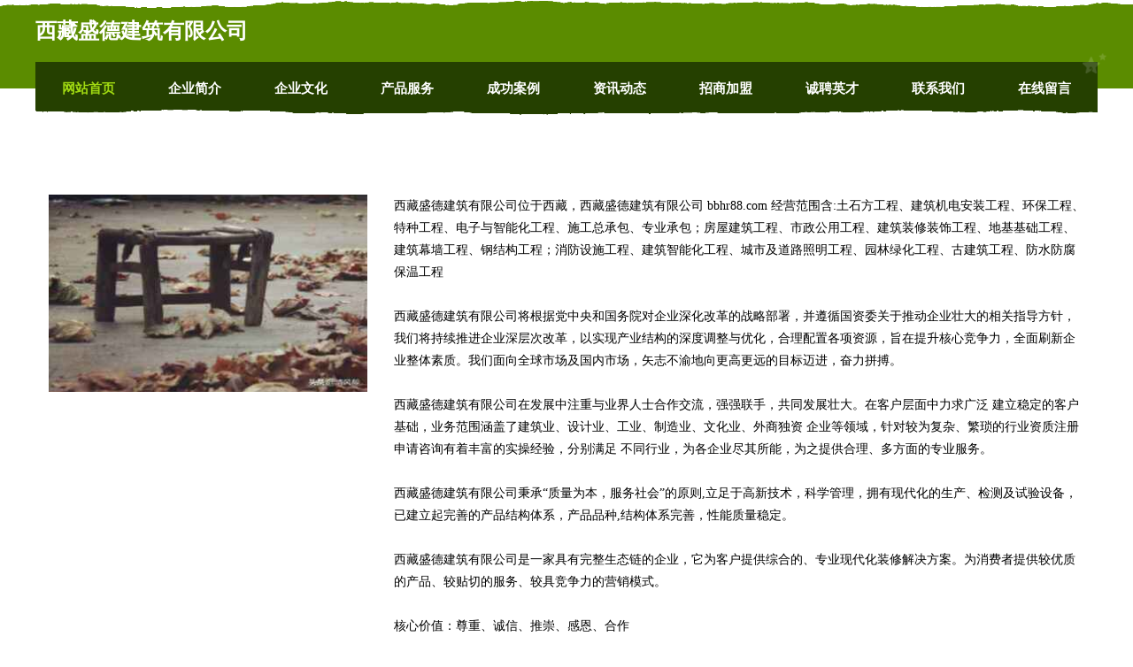

--- FILE ---
content_type: text/html
request_url: http://bbhr88.com/
body_size: 7268
content:
<!DOCTYPE html>
<html>
<head>
    <meta charset="utf-8" />
    <title>西藏盛德建筑有限公司 - 首页</title>
    <meta name="keywords" content="西藏盛德建筑有限公司,bbhr88.com,能源" />
    <meta name="description" content="西藏盛德建筑有限公司bbhr88.com经营范围含:土石方工程、建筑机电安装工程、环保工程、特种工程、电子与智能化工程、施工总承包、专业承包；房屋建筑工程、市政公用工程、建筑装修装饰工程、地基基础工程、建筑幕墙工程、钢结构工程；消防设施工程、建筑智能化工程、城市及道路照明工程、园林绿化工程、古建筑工程、防水防腐保温工程。" />
    <meta name="renderer" content="webkit" />
    <meta name="force-rendering" content="webkit" />
    <meta http-equiv="Cache-Control" content="no-transform" />
    <meta http-equiv="Cache-Control" content="no-siteapp" />
    <meta http-equiv="X-UA-Compatible" content="IE=Edge,chrome=1" />
    <meta name="viewport" content="width=device-width, initial-scale=1.0, user-scalable=0, minimum-scale=1.0, maximum-scale=1.0" />
    <meta name="applicable-device" content="pc,mobile" />
    <meta property="og:type" content="website" />
    <meta property="og:url" content="http://bbhr88.com/" />
    <meta property="og:site_name" content="西藏盛德建筑有限公司" />
    <meta property="og:title" content="西藏盛德建筑有限公司 - 首页" />
    <meta property="og:keywords" content="西藏盛德建筑有限公司,bbhr88.com,能源" />
    <meta property="og:description" content="西藏盛德建筑有限公司bbhr88.com经营范围含:土石方工程、建筑机电安装工程、环保工程、特种工程、电子与智能化工程、施工总承包、专业承包；房屋建筑工程、市政公用工程、建筑装修装饰工程、地基基础工程、建筑幕墙工程、钢结构工程；消防设施工程、建筑智能化工程、城市及道路照明工程、园林绿化工程、古建筑工程、防水防腐保温工程。" />
    <link rel="icon" type="image/svg+xml" href="/static/logo.svg">
    <link rel="stylesheet" href="/static/css/style10.css" type="text/css" />
</head>
<body>
     <div class="header">
        <img src="[data-uri]" class="icon-bg" />
        <div class="header-top container">
            <div class="logo"><span>西藏盛德建筑有限公司</span></div>
        </div>
    </div>
    <div class="navigation container">
            <a href="http://bbhr88.com" class="active"><span data-hover="网站首页">网站首页</span></a>
            <a href="http://bbhr88.com/about.html"><span data-hover="企业简介">企业简介</span></a>
            <a href="http://bbhr88.com/culture.html"><span data-hover="企业文化">企业文化</span></a>
            <a href="http://bbhr88.com/service.html"><span data-hover="产品服务">产品服务</span></a>
            <a href="http://bbhr88.com/case.html"><span data-hover="成功案例">成功案例</span></a>
            <a href="http://bbhr88.com/news.html"><span data-hover="资讯动态">资讯动态</span></a>
            <a href="http://bbhr88.com/join.html"><span data-hover="招商加盟">招商加盟</span></a>
            <a href="http://bbhr88.com/job.html"><span data-hover="诚聘英才">诚聘英才</span></a>
            <a href="http://bbhr88.com/contact.html"><span data-hover="联系我们">联系我们</span></a>
            <a href="http://bbhr88.com/feedback.html"><span data-hover="在线留言">在线留言</span></a>
            <img src="[data-uri]" class="icon-star" />
            <img src="[data-uri]" class="icon-bg" />
    </div>
    <div class="container content-container">
        <div class="content">
            <img src="http://bbhr88.com/static/cover/cont_11547.jpg" class="image" />
            <div class="content-text">
                <p>西藏盛德建筑有限公司位于西藏，西藏盛德建筑有限公司 bbhr88.com 经营范围含:土石方工程、建筑机电安装工程、环保工程、特种工程、电子与智能化工程、施工总承包、专业承包；房屋建筑工程、市政公用工程、建筑装修装饰工程、地基基础工程、建筑幕墙工程、钢结构工程；消防设施工程、建筑智能化工程、城市及道路照明工程、园林绿化工程、古建筑工程、防水防腐保温工程</p>
                <p>西藏盛德建筑有限公司将根据党中央和国务院对企业深化改革的战略部署，并遵循国资委关于推动企业壮大的相关指导方针，我们将持续推进企业深层次改革，以实现产业结构的深度调整与优化，合理配置各项资源，旨在提升核心竞争力，全面刷新企业整体素质。我们面向全球市场及国内市场，矢志不渝地向更高更远的目标迈进，奋力拼搏。</p>
                <p>西藏盛德建筑有限公司在发展中注重与业界人士合作交流，强强联手，共同发展壮大。在客户层面中力求广泛 建立稳定的客户基础，业务范围涵盖了建筑业、设计业、工业、制造业、文化业、外商独资 企业等领域，针对较为复杂、繁琐的行业资质注册申请咨询有着丰富的实操经验，分别满足 不同行业，为各企业尽其所能，为之提供合理、多方面的专业服务。</p>
                <p>西藏盛德建筑有限公司秉承“质量为本，服务社会”的原则,立足于高新技术，科学管理，拥有现代化的生产、检测及试验设备，已建立起完善的产品结构体系，产品品种,结构体系完善，性能质量稳定。</p>
                <p>西藏盛德建筑有限公司是一家具有完整生态链的企业，它为客户提供综合的、专业现代化装修解决方案。为消费者提供较优质的产品、较贴切的服务、较具竞争力的营销模式。</p>
                <p>核心价值：尊重、诚信、推崇、感恩、合作</p>
                <p>经营理念：客户、诚信、专业、团队、成功</p>
                <p>服务理念：真诚、专业、精准、周全、可靠</p>
                <p>企业愿景：成为较受信任的创新性企业服务开放平台</p>
            </div>
        </div>
    </div>

    <div class="footer">
        <img src="[data-uri]" class="icon-bg" />
        <div class="friendly-warp">
            
            <a href="http://chysjy.com" target="_blank"><span>内蒙古金鹰新材料股份有限公司</span></a>
            
            <a href="http://www.zblucui.com" target="_blank"><span>贵州众达环保有限公司</span></a>
            
            <a href="http://www.51kbook.com" target="_blank"><span>山东烟台华联物流有限公司</span></a>
            
            <a href="http://qiaosongzx.com" target="_blank"><span>澳门立信新能源有限公司</span></a>
            
            <a href="http://m.zgdnk.com" target="_blank"><span>四川郫都区升联新材料有限公司</span></a>
            
            <a href="http://ghdjj.com" target="_blank"><span>黑龙江精诚环保股份有限公司</span></a>
            
            <a href="http://www.dhxfd.com" target="_blank"><span>云南安瑞教育有限公司</span></a>
            
            <a href="http://m.0826i.com" target="_blank"><span>江苏吴江区电梦新材料有限公司</span></a>
            
            <a href="http://www.wlaqm.com" target="_blank"><span>宁夏鸿涛金融有限公司</span></a>
            
            <a href="http://m.a0r4.com" target="_blank"><span>江苏溧水区皓慕房地产有限公司</span></a>
            
            <a href="http://m.longyuanlvye.com" target="_blank"><span>上海青浦区科技房地产有限公司</span></a>
            
            <a href="http://m.fzxlb.com" target="_blank"><span>澳门兴源贸易有限公司</span></a>
            
            <a href="http://www.dpdbe.com" target="_blank"><span>河北运名服务有限公司</span></a>
            
            <a href="http://www.k3607.com" target="_blank"><span>安徽荣盛金融集团有限公司</span></a>
            
            <a href="http://www.nhnwj.com" target="_blank"><span>贵州国智教育集团有限公司</span></a>
            
            <a href="http://m.sbgou.com" target="_blank"><span>天津南开区天宇旅游有限公司</span></a>
            
            <a href="http://hjdms.com" target="_blank"><span>宁夏捷信生物科技有限公司</span></a>
            
            <a href="http://www.g6938.com" target="_blank"><span>四川宜宾精诚机械有限公司</span></a>
            
            <a href="http://m.vstkb.com" target="_blank"><span>河北安瑞环保有限公司</span></a>
            
            <a href="http://m.grmbf.com" target="_blank"><span>吉林亿迈化工集团有限公司</span></a>
            
            <a href="http://www.haoftp.com" target="_blank"><span>陕西白盈建材有限公司</span></a>
            
            <a href="http://m.hgpzs.com" target="_blank"><span>江西森霸智能制造有限公司</span></a>
            
            <a href="http://www.dutnq.com" target="_blank"><span>吉林未来化工有限公司</span></a>
            
            <a href="http://m.rongfengip.com" target="_blank"><span>青海明辉新材料有限公司</span></a>
            
            <a href="http://m.thxfw.com" target="_blank"><span>甘肃易天新能源有限公司</span></a>
            
            <a href="http://hgpzs.com" target="_blank"><span>广西鑫瑞能源有限公司</span></a>
            
            <a href="http://sxjad.com" target="_blank"><span>辽宁浑南区顺昌保险有限公司</span></a>
            
            <a href="http://m.jhckf.com" target="_blank"><span>江西天泽保险有限公司</span></a>
            
            <a href="http://bzruo.com" target="_blank"><span>湖南宁乡市兴华人工智能有限公司</span></a>
            
            <a href="http://www.yougelvshi.com" target="_blank"><span>北京平谷区星辰能源有限公司</span></a>
            
            <a href="http://m.nxvmg.com" target="_blank"><span>辽宁中山区寰祺智能制造有限公司</span></a>
            
            <a href="http://m.fkqcn.com" target="_blank"><span>河南三门峡彩辉环保有限公司</span></a>
            
            <a href="http://m.xyczpw.com" target="_blank"><span>甘肃裕盛证券有限公司</span></a>
            
            <a href="http://m.imewp.com" target="_blank"><span>辽宁丹东杰霄机械有限公司</span></a>
            
            <a href="http://ylj9.com" target="_blank"><span>新疆瑞安房地产有限公司</span></a>
            
            <a href="http://m.itech200.com" target="_blank"><span>福建思明区锦程环保有限公司</span></a>
            
            <a href="http://m.zs-flj.com" target="_blank"><span>安徽升妙人工智能有限公司</span></a>
            
            <a href="http://lbhxs.com" target="_blank"><span>青海盛世新材料股份有限公司</span></a>
            
            <a href="http://www.tukahudong.com" target="_blank"><span>安徽亦皓生物科技有限公司</span></a>
            
            <a href="http://www.bbhr88.com" target="_blank"><span>山西辰德人工智能有限公司</span></a>
            
        </div>
        <div class="footer-end">
            <div style="margin-bottom: 6px;">
                <a href="/sitemap.xml" target="_blank"><span>网站XML地图</span></a> <span>|</span> <a href="/sitemap.txt" target="_blank"><span>网站TXT地图</span></a> <span>|</span> <a href="/sitemap.html" target="_blank"><span>网站HTML地图</span></a>
            </div>
            <span>©CopyRight 2015-2026 西藏盛德建筑有限公司, 西藏 版权所有 </span>
            <span><img src="/static/email.png?size=14&color=ffffff" alt="联系邮箱" style="vertical-align:middle;"></span>
        </div>  
    </div>
</body>
</html>


--- FILE ---
content_type: text/css
request_url: http://bbhr88.com/static/css/style10.css
body_size: 9228
content:
html,body,div,span,applet,object,iframe,h1,h2,h3,h4,h5,h6,p,blockquote,pre,a,abbr,acronym,address,big,cite,code,del,dfn,em,img,ins,kbd,q,s,samp,small,strike,strong,sub,sup,tt,var,b,u,i,center,dl,dt,dd,ol,ul,li,fieldset,form,label,legend,table,caption,tbody,tfoot,thead,tr,th,td,article,aside,canvas,details,embed,figure,figcaption,footer,header,hgroup,menu,nav,output,ruby,section,summary,time,mark,audio,video{margin:0;padding:0;border:0;font-size:100%;font:inherit;vertical-align:baseline}
*{box-sizing:border-box}
article,aside,details,figcaption,figure,footer,header,hgroup,menu,nav,section{display:block}
body{line-height:1}
ol,ul{list-style:none}
blockquote,q{quotes:none}
blockquote:before,blockquote:after,q:before,q:after{content:'';content:none}
table{border-collapse:collapse;border-spacing:0}
html,body{background:#fff}
strong,b{font-weight:800}
a{text-decoration:none}
.container-full{padding:0 15px}
.container{width:1200px;margin:0 auto}
.header{background:#5b8c00;height:100px}
.header .container{height:70px;display:flex;align-items:center;justify-content:space-between}
.header .icon-bg{width:100%;height:9px;position:absolute;top:0;left:0;object-fit:fill}
.header .logo{color:#fff;font-size:24px;font-weight:600;position:relative;display:flex;align-items:center;justify-content:center}
.header .logo span{position:relative;z-index:2}
.header .feedback-btn{width:120px;height:70px;display:flex;align-items:center;justify-content:center;background-color:#254000}
.header .feedback-btn img{width:28px;height:28px}
.header .feedback-btn span{font-size:15px;font-weight:600;color:#fff;margin-top:-2px}
.navigation{display:flex;align-items:center;justify-content:space-around;height:60px;background-color:#254000;margin-top:-30px;position:relative;z-index:3}
.navigation .icon-bg{width:100%;height:6px;position:absolute;bottom:0;left:0;object-fit:fill}
.navigation .icon-star{position:absolute;width:27px;top:-10px;right:-10px;opacity:0.15}
.navigation a{color:#fff;font-size:15px;position:relative;height:24px;line-height:24px;font-weight:600;overflow:hidden;display:block;box-sizing:border-box;padding-bottom:5px}
.navigation a.active{color:#a0d911}
.navigation a span{transition:0.3s;position:relative;height:24px;line-height:24px;display:inline-block}
.navigation a span::before{color:#a0d911;position:absolute;top:100%;content:attr(data-hover);box-sizing:border-box;transform:translate3d(0,0,0)}
.navigation a:hover{transition:0.3s}
.navigation a:hover span{transition:0.3s;transform:translateY(-100%)}
.content-container{margin-top:-30px;position:relative}
.content-container .content{display:flex;align-items:flex-start;justify-content:space-between;background:#fff;position:relative}
.content-container .breadcrumb-box{position:absolute;top:0}
.content-container .image{padding:120px 15px 50px 15px;width:30%;object-fit:cover;box-sizing:content-box}
.content-container .content-text{padding:120px 15px 50px 15px;background-color:#fff;min-height:500px;box-sizing:content-box;flex:1}
.content-container .content-text p{font-size:14px;line-height:25px;margin-bottom:25px}
.footer{background:#5b8c00;position:relative;padding-top:80px}
.footer .icon-bg{width:100%;height:30px;position:absolute;top:0;left:0}
.footer .friendly-warp{display:grid;line-height:30px;padding:0 15px;grid-template-columns:1fr 1fr 1fr 1fr}
.footer .friendly-warp a{color:rgba(255,255,255,0.7);font-size:14px;transition:0.3s;display:flex;align-items:center}
.footer .friendly-warp a:hover{letter-spacing:1px;letter-spacing:1px}
.footer .friendly-warp .icon-next{width:17px;height:17px;opacity:0.7;margin-right:3px}
.footer-end{margin-top:40px;text-align:center;background-color:#254000;padding:20px 0}
.footer-end a,.footer-end span{font-size:14px;color:#fff;opacity:0.7;line-height:22px}
.contact{position:relative;padding-top:100px;padding-bottom:100px;background-color:#fff}
.contact .main-title{text-align:left !important;margin-bottom:35px}
.main-title{max-width:500px;margin:0;margin-bottom:60px;text-align:center;position:relative}
.main-title h2{font-size:25px;color:#5b8c00;text-transform:capitalize;margin-bottom:10px}
.main-title h3{font-size:30px;color:#323232;font-weight:700;letter-spacing:-1px;line-height:1.3;text-transform:capitalize}
.contact .contact-content{background:#f7f6f6;padding:50px 100px;padding-bottom:0;box-shadow:0 6px 25px rgba(0,0,0,0.08);position:relative;z-index:3;overflow:hidden}
.contact .contact-content:after{content:"";position:absolute;right:-218px;z-index:-1;top:0;width:70%;height:200%;background:#5b8c00;transform:rotate(35deg)}
.contact .contact-form{position:relative}
.contact .contact-form .form-group{position:relative;margin-bottom:20px}
.contact .contact-form .form-group .form-control{background-color:#fff;color:#777676;border:0;border-left:4px solid #5b8c00;outline:none;box-shadow:none;border-radius:0;height:46px;padding:12px;width:450px}
.contact .contact-form .form-group .form-control::placeholder{color:#888}
.contact .contact-form .form-group textarea.form-control{height:120px;resize:none;padding-top:18px}
.contact .contact-form .form-group label{position:absolute;top:13px;left:12px;width:100%;margin-bottom:0;font-weight:400;cursor:text;color:#888;font-size:15px}
.contact .contact-form .form-group .form-control:focus~label,.contact .contact-form .form-group input:not([value=""])~label,.contact .contact-form .form-group textarea:not([data-value=""])~label{top:-16px;left:0;font-size:14px;letter-spacing:.5px;font-weight:500}
.contact .contact-form .form-group .form-control:focus~label{color:#5b8c00}
.contact .contact-form .form-group .input-border{content:"";position:absolute;bottom:0;left:0;width:100%;height:1px;background-color:#5b8c00;-webkit-transform:scale(0);-moz-transform:scale(0);-o-transform:scale(0);-ms-transform:scale(0);transform:scale(0)}
.contact .contact-form .form-group .form-control:focus~.input-border{-webkit-transform:scale(1);-moz-transform:scale(1);-o-transform:scale(1);-ms-transform:scale(1);transform:scale(1)}
.contact .contact-form .contact-btn{margin:0;margin-bottom:50px}
.contact .contact-form .form-message{position:absolute;left:0;bottom:1px;width:100%;color:#fff;border-radius:5px;font-size:15px;padding:12px;text-transform:uppercase}
.contact .contact-form .form-message.success{background-color:#5b8c00}
.contact .contact-form .form-message.error{background-color:#f54033}
.contact .contact-img{position:absolute;bottom:0;right:0}
.main-btn{position:relative;background:#5b8c00;color:#fff;min-width:150px;border-radius:0 30px 30px;display:inline-block;font-size:14px;font-weight:600;letter-spacing:1.1px;text-align:center;padding:12px 20px;border:2px solid #5b8c00;outline:none;cursor:pointer;margin-right:14px;overflow:hidden;-webkit-transition:all .4s ease-in-out;-moz-transition:all .4s ease-in-out;-o-transition:all .4s ease-in-out;-ms-transition:all .4s ease-in-out;transition:all .4s ease-in-out}
.main-btn span{position:relative;z-index:2}
.main-btn:before{content:'';background-color:#5b8c00;position:absolute;top:0;left:-25%;height:104%;width:0;-webkit-transform:skew(-22deg);-moz-transform:skew(-22deg);-ms-transform:skew(-22deg);-o-transform:skew(-22deg);transform:skew(-22deg);-webkit-transition:all .6s ease-in-out;-moz-transition:all .6s ease-in-out;-o-transition:all .6s ease-in-out;-ms-transition:all .6s ease-in-out;transition:all .6s ease-in-out;z-index:1}
.main-btn:hover:before{width:190%}
.main-btn:hover,.custom-btn:hover{border:2px solid #5b8c00}
@media (max-width:1300px){}
@media (max-width:1200px){.container{width:auto;margin-left:15px;margin-right:15px}
}@media (max-width:970px){.footer .friendly-warp{grid-template-columns:1fr 1fr 1fr}
}@media (max-width:800px){.navigation{display:block;position:fixed;top:0px;left:0;transition:0.3s;width:0;height:0;transform:translateX(150vw);overflow:scroll;z-index:113;background:none}
.navigation.active{width:100vw;height:calc(100vh);transition:0.3s;background-color:#fff;transform:translateX(0vw);box-sizing:content-box;padding:80px 0 20px 40px;box-shadow:3px 20px 10px 10px rgba(0,0,0,0.084)}
.navigation a{color:#232323;margin-bottom:20px;font-size:20px}
.header .feedback-btn{display:none}
#icon-menu{position:absolute;right:15px;top:20px;width:35px;height:35px;background:#06582f;display:flex;z-index:1000;align-items:center;justify-content:center}
#icon-menu::before{content:'Ⅲ';font-size:26px;color:#fff;transition:0.3s;transform:rotate(90deg)}
#icon-menu.active::before{transition:0.3s;content:'Ⅹ';transform:rotate(0deg)}
.content-container .image{padding:20px;width:auto;max-width:100%;display:block;margin:0 auto;box-sizing:border-box}
.content-container .content-text{padding-top:20px}
.content-container .content{flex-direction:column}
.footer .friendly-warp{grid-template-columns:1fr 1fr}
}@media (max-width:640px){.header .logo{font-size:16px}
.header{height:80px}
.header .container{height:57px}
#icon-menu{top:15px;width:24px;height:24px;right:10px}
#icon-menu::before{font-size:20px}
}@media (max-width:480px){.footer .friendly-warp{grid-template-columns:1fr}
}@media (max-width:380px){.header .logo{font-size:14px}
}@media (max-width:350px){}